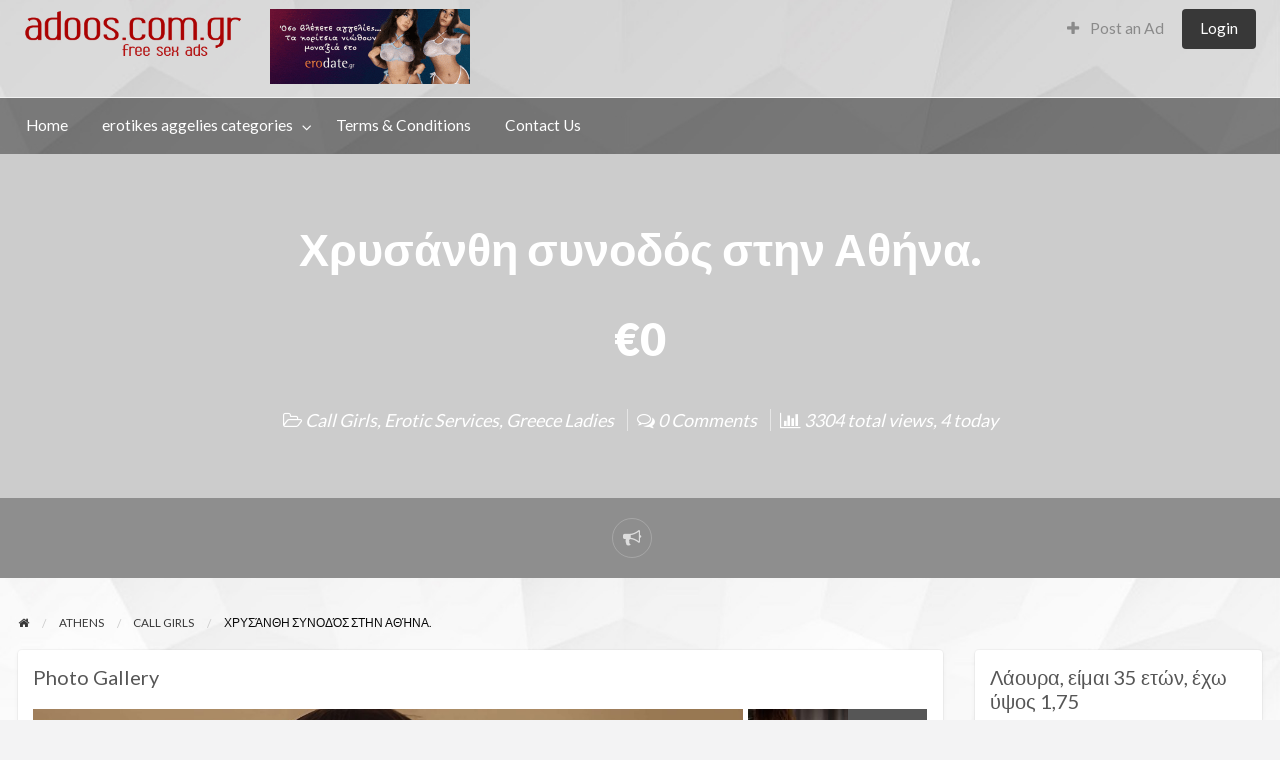

--- FILE ---
content_type: text/html; charset=UTF-8
request_url: https://www.adoos.com.gr/erotikes-aggelies/%CF%87%CF%81%CF%85%CF%83%CE%AC%CE%BD%CE%B8%CE%B7-%CF%83%CF%85%CE%BD%CE%BF%CE%B4%CF%8C%CF%82-%CF%83%CF%84%CE%B7%CE%BD-%CE%B1%CE%B8%CE%AE%CE%BD%CE%B1/
body_size: 13459
content:
<!DOCTYPE html>
<html lang="en-US" class="no-js">
	<head>
		<meta charset="UTF-8">
		<meta name="viewport" content="width=device-width, initial-scale=1">

		<link rel="profile" href="https://gmpg.org/xfn/11">
		<title>Χρυσάνθη συνοδός στην Αθήνα. - Adoos Greece Aggelies Sex aggelies sex esorts callgirl trans gay</title>

		<meta name='robots' content='index, follow, max-image-preview:large, max-snippet:-1, max-video-preview:-1' />

	<!-- This site is optimized with the Yoast SEO plugin v26.7 - https://yoast.com/wordpress/plugins/seo/ -->
	<meta name="description" content="erotikes aggelies για γυναίκες, άνδρες και ζευγάρια για όλα τα γούστα στο σεξ. Βρείτε αγγελίες τρανς μέσα στις χιλιάδες αγγελίες σεξ του adoos.com.gr." />
	<link rel="canonical" href="https://www.adoos.com.gr/erotikes-aggelies/χρυσάνθη-συνοδός-στην-αθήνα/" />
	<meta property="og:locale" content="en_US" />
	<meta property="og:type" content="article" />
	<meta property="og:title" content="Χρυσάνθη συνοδός στην Αθήνα. - Adoos Greece Aggelies Sex aggelies sex esorts callgirl trans gay" />
	<meta property="og:description" content="erotikes aggelies για γυναίκες, άνδρες και ζευγάρια για όλα τα γούστα στο σεξ. Βρείτε αγγελίες τρανς μέσα στις χιλιάδες αγγελίες σεξ του adoos.com.gr." />
	<meta property="og:url" content="https://www.adoos.com.gr/erotikes-aggelies/χρυσάνθη-συνοδός-στην-αθήνα/" />
	<meta property="og:site_name" content="Adoos Greece Aggelies Sex aggelies sex esorts callgirl trans gay" />
	<meta name="twitter:card" content="summary_large_image" />
	<meta name="twitter:label1" content="Est. reading time" />
	<meta name="twitter:data1" content="1 minute" />
	<!-- / Yoast SEO plugin. -->


<link rel='dns-prefetch' href='//fonts.googleapis.com' />
<link rel="alternate" type="application/rss+xml" title="Adoos Greece Aggelies Sex aggelies sex esorts callgirl trans gay &raquo; Feed" href="https://www.adoos.com.gr/feed/" />
<link rel="alternate" title="oEmbed (JSON)" type="application/json+oembed" href="https://www.adoos.com.gr/wp-json/oembed/1.0/embed?url=https%3A%2F%2Fwww.adoos.com.gr%2Ferotikes-aggelies%2F%25cf%2587%25cf%2581%25cf%2585%25cf%2583%25ce%25ac%25ce%25bd%25ce%25b8%25ce%25b7-%25cf%2583%25cf%2585%25ce%25bd%25ce%25bf%25ce%25b4%25cf%258c%25cf%2582-%25cf%2583%25cf%2584%25ce%25b7%25ce%25bd-%25ce%25b1%25ce%25b8%25ce%25ae%25ce%25bd%25ce%25b1%2F" />
<link rel="alternate" title="oEmbed (XML)" type="text/xml+oembed" href="https://www.adoos.com.gr/wp-json/oembed/1.0/embed?url=https%3A%2F%2Fwww.adoos.com.gr%2Ferotikes-aggelies%2F%25cf%2587%25cf%2581%25cf%2585%25cf%2583%25ce%25ac%25ce%25bd%25ce%25b8%25ce%25b7-%25cf%2583%25cf%2585%25ce%25bd%25ce%25bf%25ce%25b4%25cf%258c%25cf%2582-%25cf%2583%25cf%2584%25ce%25b7%25ce%25bd-%25ce%25b1%25ce%25b8%25ce%25ae%25ce%25bd%25ce%25b1%2F&#038;format=xml" />
<style id='wp-img-auto-sizes-contain-inline-css' type='text/css'>
img:is([sizes=auto i],[sizes^="auto," i]){contain-intrinsic-size:3000px 1500px}
/*# sourceURL=wp-img-auto-sizes-contain-inline-css */
</style>

<style id='wp-emoji-styles-inline-css' type='text/css'>

	img.wp-smiley, img.emoji {
		display: inline !important;
		border: none !important;
		box-shadow: none !important;
		height: 1em !important;
		width: 1em !important;
		margin: 0 0.07em !important;
		vertical-align: -0.1em !important;
		background: none !important;
		padding: 0 !important;
	}
/*# sourceURL=wp-emoji-styles-inline-css */
</style>
<link rel='stylesheet' id='wp-block-library-css' href='https://www.adoos.com.gr/wp-includes/css/dist/block-library/style.min.css?ver=6.9' type='text/css' media='all' />
<style id='global-styles-inline-css' type='text/css'>
:root{--wp--preset--aspect-ratio--square: 1;--wp--preset--aspect-ratio--4-3: 4/3;--wp--preset--aspect-ratio--3-4: 3/4;--wp--preset--aspect-ratio--3-2: 3/2;--wp--preset--aspect-ratio--2-3: 2/3;--wp--preset--aspect-ratio--16-9: 16/9;--wp--preset--aspect-ratio--9-16: 9/16;--wp--preset--color--black: #000000;--wp--preset--color--cyan-bluish-gray: #abb8c3;--wp--preset--color--white: #ffffff;--wp--preset--color--pale-pink: #f78da7;--wp--preset--color--vivid-red: #cf2e2e;--wp--preset--color--luminous-vivid-orange: #ff6900;--wp--preset--color--luminous-vivid-amber: #fcb900;--wp--preset--color--light-green-cyan: #7bdcb5;--wp--preset--color--vivid-green-cyan: #00d084;--wp--preset--color--pale-cyan-blue: #8ed1fc;--wp--preset--color--vivid-cyan-blue: #0693e3;--wp--preset--color--vivid-purple: #9b51e0;--wp--preset--gradient--vivid-cyan-blue-to-vivid-purple: linear-gradient(135deg,rgb(6,147,227) 0%,rgb(155,81,224) 100%);--wp--preset--gradient--light-green-cyan-to-vivid-green-cyan: linear-gradient(135deg,rgb(122,220,180) 0%,rgb(0,208,130) 100%);--wp--preset--gradient--luminous-vivid-amber-to-luminous-vivid-orange: linear-gradient(135deg,rgb(252,185,0) 0%,rgb(255,105,0) 100%);--wp--preset--gradient--luminous-vivid-orange-to-vivid-red: linear-gradient(135deg,rgb(255,105,0) 0%,rgb(207,46,46) 100%);--wp--preset--gradient--very-light-gray-to-cyan-bluish-gray: linear-gradient(135deg,rgb(238,238,238) 0%,rgb(169,184,195) 100%);--wp--preset--gradient--cool-to-warm-spectrum: linear-gradient(135deg,rgb(74,234,220) 0%,rgb(151,120,209) 20%,rgb(207,42,186) 40%,rgb(238,44,130) 60%,rgb(251,105,98) 80%,rgb(254,248,76) 100%);--wp--preset--gradient--blush-light-purple: linear-gradient(135deg,rgb(255,206,236) 0%,rgb(152,150,240) 100%);--wp--preset--gradient--blush-bordeaux: linear-gradient(135deg,rgb(254,205,165) 0%,rgb(254,45,45) 50%,rgb(107,0,62) 100%);--wp--preset--gradient--luminous-dusk: linear-gradient(135deg,rgb(255,203,112) 0%,rgb(199,81,192) 50%,rgb(65,88,208) 100%);--wp--preset--gradient--pale-ocean: linear-gradient(135deg,rgb(255,245,203) 0%,rgb(182,227,212) 50%,rgb(51,167,181) 100%);--wp--preset--gradient--electric-grass: linear-gradient(135deg,rgb(202,248,128) 0%,rgb(113,206,126) 100%);--wp--preset--gradient--midnight: linear-gradient(135deg,rgb(2,3,129) 0%,rgb(40,116,252) 100%);--wp--preset--font-size--small: 13px;--wp--preset--font-size--medium: 20px;--wp--preset--font-size--large: 36px;--wp--preset--font-size--x-large: 42px;--wp--preset--spacing--20: 0.44rem;--wp--preset--spacing--30: 0.67rem;--wp--preset--spacing--40: 1rem;--wp--preset--spacing--50: 1.5rem;--wp--preset--spacing--60: 2.25rem;--wp--preset--spacing--70: 3.38rem;--wp--preset--spacing--80: 5.06rem;--wp--preset--shadow--natural: 6px 6px 9px rgba(0, 0, 0, 0.2);--wp--preset--shadow--deep: 12px 12px 50px rgba(0, 0, 0, 0.4);--wp--preset--shadow--sharp: 6px 6px 0px rgba(0, 0, 0, 0.2);--wp--preset--shadow--outlined: 6px 6px 0px -3px rgb(255, 255, 255), 6px 6px rgb(0, 0, 0);--wp--preset--shadow--crisp: 6px 6px 0px rgb(0, 0, 0);}:where(.is-layout-flex){gap: 0.5em;}:where(.is-layout-grid){gap: 0.5em;}body .is-layout-flex{display: flex;}.is-layout-flex{flex-wrap: wrap;align-items: center;}.is-layout-flex > :is(*, div){margin: 0;}body .is-layout-grid{display: grid;}.is-layout-grid > :is(*, div){margin: 0;}:where(.wp-block-columns.is-layout-flex){gap: 2em;}:where(.wp-block-columns.is-layout-grid){gap: 2em;}:where(.wp-block-post-template.is-layout-flex){gap: 1.25em;}:where(.wp-block-post-template.is-layout-grid){gap: 1.25em;}.has-black-color{color: var(--wp--preset--color--black) !important;}.has-cyan-bluish-gray-color{color: var(--wp--preset--color--cyan-bluish-gray) !important;}.has-white-color{color: var(--wp--preset--color--white) !important;}.has-pale-pink-color{color: var(--wp--preset--color--pale-pink) !important;}.has-vivid-red-color{color: var(--wp--preset--color--vivid-red) !important;}.has-luminous-vivid-orange-color{color: var(--wp--preset--color--luminous-vivid-orange) !important;}.has-luminous-vivid-amber-color{color: var(--wp--preset--color--luminous-vivid-amber) !important;}.has-light-green-cyan-color{color: var(--wp--preset--color--light-green-cyan) !important;}.has-vivid-green-cyan-color{color: var(--wp--preset--color--vivid-green-cyan) !important;}.has-pale-cyan-blue-color{color: var(--wp--preset--color--pale-cyan-blue) !important;}.has-vivid-cyan-blue-color{color: var(--wp--preset--color--vivid-cyan-blue) !important;}.has-vivid-purple-color{color: var(--wp--preset--color--vivid-purple) !important;}.has-black-background-color{background-color: var(--wp--preset--color--black) !important;}.has-cyan-bluish-gray-background-color{background-color: var(--wp--preset--color--cyan-bluish-gray) !important;}.has-white-background-color{background-color: var(--wp--preset--color--white) !important;}.has-pale-pink-background-color{background-color: var(--wp--preset--color--pale-pink) !important;}.has-vivid-red-background-color{background-color: var(--wp--preset--color--vivid-red) !important;}.has-luminous-vivid-orange-background-color{background-color: var(--wp--preset--color--luminous-vivid-orange) !important;}.has-luminous-vivid-amber-background-color{background-color: var(--wp--preset--color--luminous-vivid-amber) !important;}.has-light-green-cyan-background-color{background-color: var(--wp--preset--color--light-green-cyan) !important;}.has-vivid-green-cyan-background-color{background-color: var(--wp--preset--color--vivid-green-cyan) !important;}.has-pale-cyan-blue-background-color{background-color: var(--wp--preset--color--pale-cyan-blue) !important;}.has-vivid-cyan-blue-background-color{background-color: var(--wp--preset--color--vivid-cyan-blue) !important;}.has-vivid-purple-background-color{background-color: var(--wp--preset--color--vivid-purple) !important;}.has-black-border-color{border-color: var(--wp--preset--color--black) !important;}.has-cyan-bluish-gray-border-color{border-color: var(--wp--preset--color--cyan-bluish-gray) !important;}.has-white-border-color{border-color: var(--wp--preset--color--white) !important;}.has-pale-pink-border-color{border-color: var(--wp--preset--color--pale-pink) !important;}.has-vivid-red-border-color{border-color: var(--wp--preset--color--vivid-red) !important;}.has-luminous-vivid-orange-border-color{border-color: var(--wp--preset--color--luminous-vivid-orange) !important;}.has-luminous-vivid-amber-border-color{border-color: var(--wp--preset--color--luminous-vivid-amber) !important;}.has-light-green-cyan-border-color{border-color: var(--wp--preset--color--light-green-cyan) !important;}.has-vivid-green-cyan-border-color{border-color: var(--wp--preset--color--vivid-green-cyan) !important;}.has-pale-cyan-blue-border-color{border-color: var(--wp--preset--color--pale-cyan-blue) !important;}.has-vivid-cyan-blue-border-color{border-color: var(--wp--preset--color--vivid-cyan-blue) !important;}.has-vivid-purple-border-color{border-color: var(--wp--preset--color--vivid-purple) !important;}.has-vivid-cyan-blue-to-vivid-purple-gradient-background{background: var(--wp--preset--gradient--vivid-cyan-blue-to-vivid-purple) !important;}.has-light-green-cyan-to-vivid-green-cyan-gradient-background{background: var(--wp--preset--gradient--light-green-cyan-to-vivid-green-cyan) !important;}.has-luminous-vivid-amber-to-luminous-vivid-orange-gradient-background{background: var(--wp--preset--gradient--luminous-vivid-amber-to-luminous-vivid-orange) !important;}.has-luminous-vivid-orange-to-vivid-red-gradient-background{background: var(--wp--preset--gradient--luminous-vivid-orange-to-vivid-red) !important;}.has-very-light-gray-to-cyan-bluish-gray-gradient-background{background: var(--wp--preset--gradient--very-light-gray-to-cyan-bluish-gray) !important;}.has-cool-to-warm-spectrum-gradient-background{background: var(--wp--preset--gradient--cool-to-warm-spectrum) !important;}.has-blush-light-purple-gradient-background{background: var(--wp--preset--gradient--blush-light-purple) !important;}.has-blush-bordeaux-gradient-background{background: var(--wp--preset--gradient--blush-bordeaux) !important;}.has-luminous-dusk-gradient-background{background: var(--wp--preset--gradient--luminous-dusk) !important;}.has-pale-ocean-gradient-background{background: var(--wp--preset--gradient--pale-ocean) !important;}.has-electric-grass-gradient-background{background: var(--wp--preset--gradient--electric-grass) !important;}.has-midnight-gradient-background{background: var(--wp--preset--gradient--midnight) !important;}.has-small-font-size{font-size: var(--wp--preset--font-size--small) !important;}.has-medium-font-size{font-size: var(--wp--preset--font-size--medium) !important;}.has-large-font-size{font-size: var(--wp--preset--font-size--large) !important;}.has-x-large-font-size{font-size: var(--wp--preset--font-size--x-large) !important;}
/*# sourceURL=global-styles-inline-css */
</style>

<style id='classic-theme-styles-inline-css' type='text/css'>
/*! This file is auto-generated */
.wp-block-button__link{color:#fff;background-color:#32373c;border-radius:9999px;box-shadow:none;text-decoration:none;padding:calc(.667em + 2px) calc(1.333em + 2px);font-size:1.125em}.wp-block-file__button{background:#32373c;color:#fff;text-decoration:none}
/*# sourceURL=/wp-includes/css/classic-themes.min.css */
</style>
<link rel='stylesheet' id='foundation-css' href='https://www.adoos.com.gr/wp-content/themes/classipress4/assets/css/foundation.min.css?ver=6.2.4' type='text/css' media='all' />
<link rel='stylesheet' id='at-main-css' href='https://www.adoos.com.gr/wp-content/themes/classipress4/assets/css/style.min.css?ver=4.1.4' type='text/css' media='all' />
<style id='at-main-inline-css' type='text/css'>

		/* ClassiPress Header Background Color */
		#top-bar-primary, #top-bar-primary #menu-primary, .top-bar, .top-bar > ul {
			background-color: #FFFFFF;
		}
		.header #top-bar-primary {
			border-bottom: 1px solid #f2f2f2;
		}
	

		/* Header Site Title */
		.header .site-title {
			clip: rect(1px, 1px, 1px, 1px);
			position: absolute;
		}
	
/*# sourceURL=at-main-inline-css */
</style>
<link rel='stylesheet' id='cp-bump-ad-style-css' href='https://www.adoos.com.gr/wp-content/plugins/classipress-bump-ad/style.css?ver=6.9' type='text/css' media='all' />
<link rel='stylesheet' id='contact-form-7-css' href='https://www.adoos.com.gr/wp-content/plugins/contact-form-7/includes/css/styles.css?ver=6.1.4' type='text/css' media='all' />
<link rel='stylesheet' id='slick-css' href='https://www.adoos.com.gr/wp-content/themes/classipress4/assets/js/lib/slick/slick.min.css?ver=1.6.0' type='text/css' media='all' />
<link rel='stylesheet' id='slick-theme-css' href='https://www.adoos.com.gr/wp-content/themes/classipress4/assets/js/lib/slick/slick-theme.min.css?ver=1.6.0' type='text/css' media='all' />
<link rel='stylesheet' id='font-awesome-css' href='https://www.adoos.com.gr/wp-content/themes/classipress4/theme-framework/lib/font-awesome/css/font-awesome.min.css?ver=4.7.0' type='text/css' media='all' />
<link rel='stylesheet' id='google-fonts-css' href='//fonts.googleapis.com/css?family=Lato%3A400%2C900%7CRoboto%3A400%2C500%7CSanchez&#038;ver=6.9' type='text/css' media='all' />
<script type="text/javascript" id="jquery-core-js-extra">
/* <![CDATA[ */
var AppThemes = {"ajaxurl":"/wp-admin/admin-ajax.php","current_url":"https://www.adoos.com.gr/erotikes-aggelies/%CF%87%CF%81%CF%85%CF%83%CE%AC%CE%BD%CE%B8%CE%B7-%CF%83%CF%85%CE%BD%CE%BF%CE%B4%CF%8C%CF%82-%CF%83%CF%84%CE%B7%CE%BD-%CE%B1%CE%B8%CE%AE%CE%BD%CE%B1/"};
//# sourceURL=jquery-core-js-extra
/* ]]> */
</script>
<script type="text/javascript" src="https://www.adoos.com.gr/wp-includes/js/jquery/jquery.min.js?ver=3.7.1" id="jquery-core-js"></script>
<script type="text/javascript" src="https://www.adoos.com.gr/wp-includes/js/jquery/jquery-migrate.min.js?ver=3.4.1" id="jquery-migrate-js"></script>
<script type="text/javascript" id="cp-bump-ad-script-js-extra">
/* <![CDATA[ */
var cp_bump_ad = {"ajaxurl":"/wp-admin/admin-ajax.php","errbump":"An error occurred.","okbump":"Ad has been bumped!","countbump":"Bumped ads: "};
//# sourceURL=cp-bump-ad-script-js-extra
/* ]]> */
</script>
<script type="text/javascript" src="https://www.adoos.com.gr/wp-content/plugins/classipress-bump-ad/script.js?ver=6.9" id="cp-bump-ad-script-js"></script>
<script type="text/javascript" src="https://www.adoos.com.gr/wp-content/themes/classipress4/framework/js/validate/jquery.validate.min.js?ver=1.15.0" id="validate-js"></script>
<script type="text/javascript" id="validate-lang-js-extra">
/* <![CDATA[ */
var validateL10n = {"required":"This field is required.","remote":"Please fix this field.","email":"Please enter a valid email address.","url":"Please enter a valid URL.","date":"Please enter a valid date.","dateISO":"Please enter a valid date (ISO).","number":"Please enter a valid number.","digits":"Please enter only digits.","creditcard":"Please enter a valid credit card number.","equalTo":"Please enter the same value again.","maxlength":"Please enter no more than {0} characters.","minlength":"Please enter at least {0} characters.","rangelength":"Please enter a value between {0} and {1} characters long.","range":"Please enter a value between {0} and {1}.","max":"Please enter a value less than or equal to {0}.","min":"Please enter a value greater than or equal to {0}."};
//# sourceURL=validate-lang-js-extra
/* ]]> */
</script>
<script type="text/javascript" src="https://www.adoos.com.gr/wp-content/themes/classipress4/framework/js/validate/jquery.validate-lang.js?ver=6.9" id="validate-lang-js"></script>
<link rel="https://api.w.org/" href="https://www.adoos.com.gr/wp-json/" /><link rel="EditURI" type="application/rsd+xml" title="RSD" href="https://www.adoos.com.gr/xmlrpc.php?rsd" />
<meta name="generator" content="WordPress 6.9" />
<link rel='shortlink' href='https://www.adoos.com.gr/?p=950200' />
<!-- Piwik -->
<script type="text/javascript">
  var _paq = _paq || [];
  _paq.push(["setDocumentTitle", document.domain + "/" + document.title]);
  _paq.push(["setCookieDomain", "*.www.adoos.com.gr"]);
  _paq.push(["setDomains", ["*.www.adoos.com.gr"]]);
  _paq.push(['trackPageView']);
  _paq.push(['enableLinkTracking']);
  (function() {
    var u="//mywebsites.report/";
    _paq.push(['setTrackerUrl', u+'piwik.php']);
    _paq.push(['setSiteId', '61']);
    var d=document, g=d.createElement('script'), s=d.getElementsByTagName('script')[0];
    g.type='text/javascript'; g.async=true; g.defer=true; g.src=u+'piwik.js'; s.parentNode.insertBefore(g,s);
  })();
</script>
<noscript><p><img src="//mywebsites.report/piwik.php?idsite=61" style="border:0;" alt="" /></p></noscript>
<!-- End Piwik Code -->

	<meta name="generator" content="ClassiPress 4.1.4" />
<link rel="alternate" type="application/rss+xml" title="RSS 2.0" href="https://www.adoos.com.gr/feed/?post_type=ad_listing">
<!-- Start AppThemes json-ld structured data -->
<script type="application/ld+json">
[
    {
        "@context": "http://schema.org",
        "@type": "Offer",
        "category": "ATHENS/Call Girls/",
        "offeredBy": {
            "@type": "Person",
            "name": "admin"
        },
        "priceCurrency": "€",
        "description": "6940649308 Χρυσάνθη συνοδός στην Αθήνα. Ύψος 1.68, 56 κιλά, φυσικό στήθος 3αρι. Αν ψάχνετε για ένα κορίτσι με το οποίο μπορείτε να νιώσετε καλά να με πάρετε στο τηλέφωνο, δουλεύω&hellip;",
        "image": {
            "@type": "ImageObject",
            "height": 2560,
            "width": 1920,
            "name": "aggelies-escort (5)",
            "url": "https://www.adoos.com.gr/wp-content/uploads/2024/02/aggelies-escort-5-1-scaled.jpg"
        },
        "name": "Χρυσάνθη συνοδός στην Αθήνα.",
        "url": "https://www.adoos.com.gr/erotikes-aggelies/%cf%87%cf%81%cf%85%cf%83%ce%ac%ce%bd%ce%b8%ce%b7-%cf%83%cf%85%ce%bd%ce%bf%ce%b4%cf%8c%cf%82-%cf%83%cf%84%ce%b7%ce%bd-%ce%b1%ce%b8%ce%ae%ce%bd%ce%b1/"
    }
]
</script>
<!-- End AppThemes json-ld structured data -->
<meta property="og:type" content="article" />
<meta property="og:locale" content="en_US" />
<meta property="og:site_name" content="Adoos Greece Aggelies Sex aggelies sex esorts callgirl trans gay" />
<meta property="og:image" content="https://www.adoos.com.gr/wp-content/uploads/2024/02/aggelies-escort-2-1-1200x1800.jpg" />
<meta property="og:url" content="https://www.adoos.com.gr/erotikes-aggelies/%cf%87%cf%81%cf%85%cf%83%ce%ac%ce%bd%ce%b8%ce%b7-%cf%83%cf%85%ce%bd%ce%bf%ce%b4%cf%8c%cf%82-%cf%83%cf%84%ce%b7%ce%bd-%ce%b1%ce%b8%ce%ae%ce%bd%ce%b1/" />
<meta property="og:title" content="Χρυσάνθη συνοδός στην Αθήνα." />
<meta property="og:description" content="6940649308 Χρυσάνθη συνοδός στην Αθήνα. Ύψος 1.68, 56 κιλά, φυσικό στήθος 3αρι. Αν ψάχνετε για ένα κορίτσι με το οποίο μπορείτε να νιώσετε καλά να με πάρετε στο τηλέφωνο, δουλεύω σε θήνα - Π..." />
<meta property="article:published_time" content="2026-01-22T04:55:06+00:00" />
<meta property="article:modified_time" content="2026-01-22T04:55:06+00:00" />
<meta property="article:author" content="https://www.adoos.com.gr/author/admin/" />
<style type="text/css" id="custom-background-css">
#content.off-canvas-content { background-color: #dd3333; }
</style>
	<link rel="icon" href="https://www.adoos.com.gr/wp-content/uploads/2023/05/cropped-68747470733a2f2f662e636c6f75642e6769746875622e636f6d2f6173736574732f343832303231362f323032303032352f63333634613231652d383832632d313165332d393033322d6238376466383637383839382e706e67-32x32.png" sizes="32x32" />
<link rel="icon" href="https://www.adoos.com.gr/wp-content/uploads/2023/05/cropped-68747470733a2f2f662e636c6f75642e6769746875622e636f6d2f6173736574732f343832303231362f323032303032352f63333634613231652d383832632d313165332d393033322d6238376466383637383839382e706e67-192x192.png" sizes="192x192" />
<link rel="apple-touch-icon" href="https://www.adoos.com.gr/wp-content/uploads/2023/05/cropped-68747470733a2f2f662e636c6f75642e6769746875622e636f6d2f6173736574732f343832303231362f323032303032352f63333634613231652d383832632d313165332d393033322d6238376466383637383839382e706e67-180x180.png" />
<meta name="msapplication-TileImage" content="https://www.adoos.com.gr/wp-content/uploads/2023/05/cropped-68747470733a2f2f662e636c6f75642e6769746875622e636f6d2f6173736574732f343832303231362f323032303032352f63333634613231652d383832632d313165332d393033322d6238376466383637383839382e706e67-270x270.png" />
		<style type="text/css" id="wp-custom-css">
			.entry-cover {
  background-color: rgba(0, 0, 0, 0.2);
}
.top-bar {
	background-color: rgba(0, 0, 0, 0.2) !important;
}

#top-bar-primary {
	background-color: rgba(0, 0, 0, 0.1) !important;
}
#top-bar-secondary {
	background-color: rgba(0, 0, 0, 0.5) !important;
}


#content.off-canvas-content {
	background-image: url("https://www.adoos.com.gr/wp-content/uploads/2023/05/adoos_bg.jpg");
  background-repeat: all-scroll;
  background-attachment: fixed;
  background-position: center;
	background-size: cover;
}

#cp_widget_listing_comments-1 {
	display: none;
}
.content-inner h2 {
	display: none;
}
.widget_refine_search {
	display: none;
}
@media screen and (min-width: 800px) {
#sidebar {
	width: 25% !important;
}
.widget-title {
	font-size: 20px !important;
}
.textwidget {
	font-size: 14px;
}
.parent-cat {
	font-size: 14px;
}
.cat-item {
	font-size: 14px;
}
.pop {
	font-size: 14px;
}
.widget {
	margin-bottom: 15px;
	padding-bottom: 15px;
	padding-top: 15px;
	padding-left: 15px;
	padding-right:15px;
}
.site-main {
	width: 75%;
}
}
.listing-owner {
	display: none !important;
}
.price-wrap {
	display:none;
}
.taxonomy-description {
	display: none;
}
		</style>
			</head>

	<body class="wp-singular ad_listing-template-default single single-ad_listing postid-950200 custom-background wp-custom-logo wp-theme-classipress4 theme-charcoal">

		
		<div class="off-canvas-wrapper">

			<div class="off-canvas-wrapper-inner" data-off-canvas-wrapper>

				<!-- off-canvas left menu -->
<div class="off-canvas dark position-left" id="offCanvasLeft" data-off-canvas data-position="left">

	<!-- Close button -->
	<button class="close-button" aria-label="Close menu" type="button" data-close>
		<span aria-hidden="true">&times;</span>
	</button>

	<ul class="mobile-ofc vertical menu">
		<li class="title">Adoos Greece Aggelies Sex aggelies sex esorts callgirl trans gay</li>
	</ul>

	<div class="mobile-hr"></div>

	<!-- Menu -->
	<ul id="menu-header" class="menu medium-horizontal vertical" data-responsive-menu="accordion medium-dropdown" data-close-on-click-inside="false"><li id="menu-item-19" class="menu-item menu-item-type-custom menu-item-object-custom menu-item-home menu-item-19"><a href="https://www.adoos.com.gr/">Home</a></li>
<li id="menu-item-953957" class="menu-item menu-item-type-post_type menu-item-object-page menu-item-953957"><a href="https://www.adoos.com.gr/erotikes-aggelies-categories/">erotikes aggelies categories</a><ul class="menu listing-cats listing-cats-dropdown"><div class="cat-column row collapse small-up-1 medium-up-2 large-up-3"><div class="parent-cat-wrap column column-block"><div class="parent-cat cat-item-24901"><a href="https://www.adoos.com.gr/erotikes-aggelies-categories/erotikes-aggelies-athens/">ATHENS</a></div><!-- .parent-cat -->
</div><!-- .parent-cat-wrap -->
<div class="parent-cat-wrap column column-block"><div class="parent-cat cat-item-25914"><a href="https://www.adoos.com.gr/erotikes-aggelies-categories/erotikes-aggelies-call-girl-agencies/">CALL GIRL AGENCIES</a></div><!-- .parent-cat -->
</div><!-- .parent-cat-wrap -->
<div class="parent-cat-wrap column column-block"><div class="parent-cat cat-item-24905"><a href="https://www.adoos.com.gr/erotikes-aggelies-categories/erotikes-aggelies-chania/">CHANIA</a></div><!-- .parent-cat -->
</div><!-- .parent-cat-wrap -->
<div class="parent-cat-wrap column column-block"><div class="parent-cat cat-item-24931"><a href="https://www.adoos.com.gr/erotikes-aggelies-categories/erotikes-aggelies-cyprus/">CYPRUS</a></div><!-- .parent-cat -->
</div><!-- .parent-cat-wrap -->
<div class="parent-cat-wrap column column-block"><div class="parent-cat cat-item-24904"><a href="https://www.adoos.com.gr/erotikes-aggelies-categories/erotikes-aggelies-heraklion/">HERAKLION</a></div><!-- .parent-cat -->
</div><!-- .parent-cat-wrap -->
<div class="parent-cat-wrap column column-block"><div class="parent-cat cat-item-26127"><a href="https://www.adoos.com.gr/erotikes-aggelies-categories/erotikes-aggelies-ioannina/">IOANNINA</a></div><!-- .parent-cat -->
</div><!-- .parent-cat-wrap -->
<div class="parent-cat-wrap column column-block"><div class="parent-cat cat-item-24906"><a href="https://www.adoos.com.gr/erotikes-aggelies-categories/erotikes-aggelies-kalamata/">KALAMATA</a></div><!-- .parent-cat -->
</div><!-- .parent-cat-wrap -->
<div class="parent-cat-wrap column column-block"><div class="parent-cat cat-item-24903"><a href="https://www.adoos.com.gr/erotikes-aggelies-categories/erotikes-aggelies-larisa-volos/">LARISA - VOLOS</a></div><!-- .parent-cat -->
</div><!-- .parent-cat-wrap -->
<div class="parent-cat-wrap column column-block"><div class="parent-cat cat-item-24907"><a href="https://www.adoos.com.gr/erotikes-aggelies-categories/erotikes-aggelies-mykonos/">MYKONOS</a></div><!-- .parent-cat -->
</div><!-- .parent-cat-wrap -->
<div class="parent-cat-wrap column column-block"><div class="parent-cat cat-item-24909"><a href="https://www.adoos.com.gr/erotikes-aggelies-categories/erotikes-aggelies-patra/">PATRA</a></div><!-- .parent-cat -->
</div><!-- .parent-cat-wrap -->
<div class="parent-cat-wrap column column-block"><div class="parent-cat cat-item-24932"><a href="https://www.adoos.com.gr/erotikes-aggelies-categories/erotikes-aggelies-phonesex-cybersex/">Phonesex-Cybersex</a></div><!-- .parent-cat -->
</div><!-- .parent-cat-wrap -->
<div class="parent-cat-wrap column column-block"><div class="parent-cat cat-item-26261"><a href="https://www.adoos.com.gr/erotikes-aggelies-categories/erotikes-aggelies-rethymno/">RETHYMNO</a></div><!-- .parent-cat -->
</div><!-- .parent-cat-wrap -->
<div class="parent-cat-wrap column column-block"><div class="parent-cat cat-item-24908"><a href="https://www.adoos.com.gr/erotikes-aggelies-categories/erotikes-aggelies-rhodes/">RHODES</a></div><!-- .parent-cat -->
</div><!-- .parent-cat-wrap -->
<div class="parent-cat-wrap column column-block"><div class="parent-cat cat-item-24902"><a href="https://www.adoos.com.gr/erotikes-aggelies-categories/erotikes-aggelies-thessaloniki/">THESSALONIKI</a></div><!-- .parent-cat -->
</div><!-- .parent-cat-wrap -->
</div></ul></li>
<li id="menu-item-960336" class="menu-item menu-item-type-post_type menu-item-object-page menu-item-960336"><a href="https://www.adoos.com.gr/%cf%8c%cf%81%ce%bf%ce%b9-%cf%87%cf%81%ce%ae%cf%83%ce%b7%cf%82/">Terms &#038; Conditions</a></li>
<li id="menu-item-953956" class="menu-item menu-item-type-post_type menu-item-object-page menu-item-953956"><a href="https://www.adoos.com.gr/contact-us/">Contact Us</a></li>
</ul>
</div>

<!-- off-canvas right menu -->
<div class="off-canvas dark position-right" id="offCanvasRight" data-off-canvas data-position="right">

	<!-- Close button -->
	<button class="close-button" aria-label="Close menu" type="button" data-close>
		<span aria-hidden="true">&times;</span>
	</button>

	<ul class="mobile-ofc vertical menu">
		<li class="title">Adoos Greece Aggelies Sex aggelies sex esorts callgirl trans gay</li>
	</ul>

	<div class="mobile-hr"></div>

	<!-- Menu -->
	<div class="top-bar-right"><ul id="menu-top-bar" class="menu medium-horizontal vertical" data-responsive-menu="accordion medium-dropdown" data-close-on-click-inside="false"><li id="menu-item-953950" class="menu-item menu-item-type-post_type menu-item-object-page menu-item-953950"><a href="https://www.adoos.com.gr/create-listing-4/"><i class="fa fa-plus"></i> Post an Ad</a></li>
<li id="menu-item-login"><a href="https://www.adoos.com.gr/login/?redirect_to=https%3A%2F%2Fwww.adoos.com.gr%2Ferotikes-aggelies%2F%25cf%2587%25cf%2581%25cf%2585%25cf%2583%25ce%25ac%25ce%25bd%25ce%25b8%25ce%25b7-%25cf%2583%25cf%2585%25ce%25bd%25ce%25bf%25ce%25b4%25cf%258c%25cf%2582-%25cf%2583%25cf%2584%25ce%25b7%25ce%25bd-%25ce%25b1%25ce%25b8%25ce%25ae%25ce%25bd%25ce%25b1%2F" rel="nofollow" class="button" id="login-button-link">Login</a></li></ul></div>
</div>

				<div id="content" class="off-canvas-content" data-off-canvas-content>

					
										
<header class="header" role="banner">

	<div id="top-bar-primary" class="top-bar" role="navigation">

    <div class="row expanded column">

		<div class="primary-header-wrap">

			<nav class="top-bar-right"><ul id="menu-top-bar" class="menu medium-horizontal vertical" data-responsive-menu="accordion medium-dropdown" data-close-on-click-inside="false"><li class="menu-item menu-item-type-post_type menu-item-object-page menu-item-953950"><a href="https://www.adoos.com.gr/create-listing-4/"><i class="fa fa-plus"></i> Post an Ad</a></li>
<li id="menu-item-login"><a href="https://www.adoos.com.gr/login/?redirect_to=https%3A%2F%2Fwww.adoos.com.gr%2Ferotikes-aggelies%2F%25cf%2587%25cf%2581%25cf%2585%25cf%2583%25ce%25ac%25ce%25bd%25ce%25b8%25ce%25b7-%25cf%2583%25cf%2585%25ce%25bd%25ce%25bf%25ce%25b4%25cf%258c%25cf%2582-%25cf%2583%25cf%2584%25ce%25b7%25ce%25bd-%25ce%25b1%25ce%25b8%25ce%25ae%25ce%25bd%25ce%25b1%2F" rel="nofollow" class="button" id="login-button-link">Login</a></li></ul></nav>
			<div class="site-branding">

				<a href="https://www.adoos.com.gr/" class="custom-logo-link" rel="home"><img width="350" height="80" src="https://www.adoos.com.gr/wp-content/uploads/2018/10/adoos_web-logo.png" class="custom-logo" alt="Adoos Greece Aggelies Sex aggelies sex esorts callgirl trans gay" decoding="async" srcset="https://www.adoos.com.gr/wp-content/uploads/2018/10/adoos_web-logo.png 350w, https://www.adoos.com.gr/wp-content/uploads/2018/10/adoos_web-logo-50x11.png 50w, https://www.adoos.com.gr/wp-content/uploads/2018/10/adoos_web-logo-200x46.png 200w, https://www.adoos.com.gr/wp-content/uploads/2018/10/adoos_web-logo-100x23.png 100w, https://www.adoos.com.gr/wp-content/uploads/2018/10/adoos_web-logo-150x34.png 150w" sizes="(max-width: 350px) 100vw, 350px" /></a>
					<span class="h1 site-title">
						<a href="https://www.adoos.com.gr/" title="Adoos Greece Aggelies Sex aggelies sex esorts callgirl trans gay" rel="home">
							Adoos Greece Aggelies Sex aggelies sex esorts callgirl trans gay						</a>
					</span>

				
				<p class="site-description"></p>

			</div><!-- .site-branding -->

			<div class="top-bar-left">

	<div class="row columns adblock">

		<div class="text-center">

			<a href="https://www.erodate.gr/?a=1671" target="_blank"><img src="https://www.adoos.com.gr/wp-content/uploads/2025/12/Erodate-200x75.gif" border="0" alt="" /></a>
		</div>

	</div><!-- /adblock -->

</div>

		</div><!-- .primary-header-wrap -->

	</div><!-- .row -->

</div><!-- .top-bar -->

	<nav id="top-bar-secondary" class="top-bar" role="navigation">

	<div class="row">

		<ul id="menu-header" class="menu medium-horizontal vertical" data-responsive-menu="accordion medium-dropdown" data-close-on-click-inside="false"><li class="menu-item menu-item-type-custom menu-item-object-custom menu-item-home menu-item-19"><a href="https://www.adoos.com.gr/">Home</a></li>
<li class="menu-item menu-item-type-post_type menu-item-object-page menu-item-953957"><a href="https://www.adoos.com.gr/erotikes-aggelies-categories/">erotikes aggelies categories</a><ul class="menu listing-cats listing-cats-dropdown"><div class="cat-column row collapse small-up-1 medium-up-2 large-up-3"><div class="parent-cat-wrap column column-block"><div class="parent-cat cat-item-24901"><a href="https://www.adoos.com.gr/erotikes-aggelies-categories/erotikes-aggelies-athens/">ATHENS</a></div><!-- .parent-cat -->
</div><!-- .parent-cat-wrap -->
<div class="parent-cat-wrap column column-block"><div class="parent-cat cat-item-25914"><a href="https://www.adoos.com.gr/erotikes-aggelies-categories/erotikes-aggelies-call-girl-agencies/">CALL GIRL AGENCIES</a></div><!-- .parent-cat -->
</div><!-- .parent-cat-wrap -->
<div class="parent-cat-wrap column column-block"><div class="parent-cat cat-item-24905"><a href="https://www.adoos.com.gr/erotikes-aggelies-categories/erotikes-aggelies-chania/">CHANIA</a></div><!-- .parent-cat -->
</div><!-- .parent-cat-wrap -->
<div class="parent-cat-wrap column column-block"><div class="parent-cat cat-item-24931"><a href="https://www.adoos.com.gr/erotikes-aggelies-categories/erotikes-aggelies-cyprus/">CYPRUS</a></div><!-- .parent-cat -->
</div><!-- .parent-cat-wrap -->
<div class="parent-cat-wrap column column-block"><div class="parent-cat cat-item-24904"><a href="https://www.adoos.com.gr/erotikes-aggelies-categories/erotikes-aggelies-heraklion/">HERAKLION</a></div><!-- .parent-cat -->
</div><!-- .parent-cat-wrap -->
<div class="parent-cat-wrap column column-block"><div class="parent-cat cat-item-26127"><a href="https://www.adoos.com.gr/erotikes-aggelies-categories/erotikes-aggelies-ioannina/">IOANNINA</a></div><!-- .parent-cat -->
</div><!-- .parent-cat-wrap -->
<div class="parent-cat-wrap column column-block"><div class="parent-cat cat-item-24906"><a href="https://www.adoos.com.gr/erotikes-aggelies-categories/erotikes-aggelies-kalamata/">KALAMATA</a></div><!-- .parent-cat -->
</div><!-- .parent-cat-wrap -->
<div class="parent-cat-wrap column column-block"><div class="parent-cat cat-item-24903"><a href="https://www.adoos.com.gr/erotikes-aggelies-categories/erotikes-aggelies-larisa-volos/">LARISA - VOLOS</a></div><!-- .parent-cat -->
</div><!-- .parent-cat-wrap -->
<div class="parent-cat-wrap column column-block"><div class="parent-cat cat-item-24907"><a href="https://www.adoos.com.gr/erotikes-aggelies-categories/erotikes-aggelies-mykonos/">MYKONOS</a></div><!-- .parent-cat -->
</div><!-- .parent-cat-wrap -->
<div class="parent-cat-wrap column column-block"><div class="parent-cat cat-item-24909"><a href="https://www.adoos.com.gr/erotikes-aggelies-categories/erotikes-aggelies-patra/">PATRA</a></div><!-- .parent-cat -->
</div><!-- .parent-cat-wrap -->
<div class="parent-cat-wrap column column-block"><div class="parent-cat cat-item-24932"><a href="https://www.adoos.com.gr/erotikes-aggelies-categories/erotikes-aggelies-phonesex-cybersex/">Phonesex-Cybersex</a></div><!-- .parent-cat -->
</div><!-- .parent-cat-wrap -->
<div class="parent-cat-wrap column column-block"><div class="parent-cat cat-item-26261"><a href="https://www.adoos.com.gr/erotikes-aggelies-categories/erotikes-aggelies-rethymno/">RETHYMNO</a></div><!-- .parent-cat -->
</div><!-- .parent-cat-wrap -->
<div class="parent-cat-wrap column column-block"><div class="parent-cat cat-item-24908"><a href="https://www.adoos.com.gr/erotikes-aggelies-categories/erotikes-aggelies-rhodes/">RHODES</a></div><!-- .parent-cat -->
</div><!-- .parent-cat-wrap -->
<div class="parent-cat-wrap column column-block"><div class="parent-cat cat-item-24902"><a href="https://www.adoos.com.gr/erotikes-aggelies-categories/erotikes-aggelies-thessaloniki/">THESSALONIKI</a></div><!-- .parent-cat -->
</div><!-- .parent-cat-wrap -->
</div></ul></li>
<li class="menu-item menu-item-type-post_type menu-item-object-page menu-item-960336"><a href="https://www.adoos.com.gr/%cf%8c%cf%81%ce%bf%ce%b9-%cf%87%cf%81%ce%ae%cf%83%ce%b7%cf%82/">Terms &#038; Conditions</a></li>
<li class="menu-item menu-item-type-post_type menu-item-object-page menu-item-953956"><a href="https://www.adoos.com.gr/contact-us/">Contact Us</a></li>
</ul>
	</div><!-- .row -->

</nav><!-- .top-bar -->

</header> <!-- .header -->

<!-- off-canvas title bar -->
<div class="title-bar" data-responsive-toggle="wide-menu" data-hide-for="medium">

	<div class="title-bar-left">
		<button class="menu-icon" type="button" data-open="offCanvasLeft"></button>
		<span class="title-bar-title">
			<a href="https://www.adoos.com.gr/" title="Adoos Greece Aggelies Sex aggelies sex esorts callgirl trans gay" rel="home">
				Adoos Greece Aggelies Sex aggelies sex esorts callgirl trans gay			</a>
		</span>
	</div>

	<div class="title-bar-right">
		<button class="menu-icon" type="button" data-open="offCanvasRight"></button>
	</div>

</div>
					
					
					
							<main role="main">

			<article id="post-950200" class="content-main post-950200 ad_listing type-ad_listing status-publish hentry ad_cat-erotikes-aggelies-call-girls-athens ad_cat-erotikes-aggelies-erotic-services-athens ad_cat-greece-ladies-athens">

				
<div class="hero-listing listing-cover text-center no-image">

	<div class="hero-listing-wrap row text-center">

		<div class="columns">

			<header class="entry-header">

				
				<h1 class="entry-title">Χρυσάνθη συνοδός στην Αθήνα.</h1>	<p class="entry-title cp_price">€0</p>

	<!--<div class="entry-categories">
			</div> .entry-categories -->

				
				<div class="entry-actions">
									</div><!-- .entry-actions -->

				<div class="entry-meta-sub">

					<span class="entry-category">
						<i class="fa fa-folder-open-o" aria-hidden="true"></i> <a href="https://www.adoos.com.gr/erotikes-aggelies-categories/erotikes-aggelies-athens/erotikes-aggelies-call-girls-athens/" rel="tag">Call Girls</a>, <a href="https://www.adoos.com.gr/erotikes-aggelies-categories/erotikes-aggelies-athens/erotikes-aggelies-erotic-services-athens/" rel="tag">Erotic Services</a>, <a href="https://www.adoos.com.gr/erotikes-aggelies-categories/erotikes-aggelies-athens/greece-ladies-athens/" rel="tag">Greece Ladies</a>					</span>

					<span class="entry-comments sep-l">
						<i class="fa fa-comments-o" aria-hidden="true"></i>  0 Comments					</span>

							<span class="post-stats sep-l">
			<i class="fa fa-bar-chart" aria-hidden="true"></i>  3304 total views, 4 today		</span>
	
				</div> <!-- .entry-meta-sub -->

			</header>

		</div> <!-- .columns -->

	</div> <!-- .row -->

	<div class="hero-listing-bar">

		<div class="row">

			<div class="columns">

				<a href="#" data-open="reports_modal_form" class="reports_form_link listing-icon" title="Report problem"><i class="fa fa-bullhorn"></i></a><div class="report-form reveal" id="reports_modal_form" data-reveal><div class="reports_message"><span class="spinner"></span>Processing your request, Please wait....</div><div class="reports_form"><form method="post" enctype="text/plain"><select name="report"><option value="Offensive Content">Offensive Content</option><option value="Invalid Offer">Invalid Offer</option><option value="Spam">Spam</option><option value="Other">Other</option></select><input type="submit" name="submit" value="Report" /><input type="hidden" name="type" value="post" /><input type="hidden" name="id" value="950200" /><input type="hidden" name="nonce" value="bf6f880ef5" /></form></div><button class="close-button" data-close aria-label="Close modal" type="button"><span aria-hidden="true">&times;</span></button></div>
			</div> <!-- .columns -->

		</div> <!-- .row -->

	</div> <!-- .hero-listing-bar -->

</div>

				<div id="primary" class="content-area row">

					<div class="columns">

						

<div id="breadcrumb" class="row columns">

	<nav role="navigation" aria-label="Breadcrumbs" class="breadcrumb-trail" itemprop="breadcrumb"><ul class="trail-items breadcrumbs" itemscope itemtype="http://schema.org/BreadcrumbList"><meta name="numberOfItems" content="4" /><meta name="itemListOrder" content="Ascending" /><li itemprop="itemListElement" itemscope itemtype="http://schema.org/ListItem" class="trail-item trail-begin"><a href="https://www.adoos.com.gr/" rel="home" itemprop="item"><span itemprop="name"><span aria-hidden="true" style="display: none;">Home</span><i class="fa fa-home"></i></span></a><meta itemprop="position" content="1" /></li>
  <li itemprop="itemListElement" itemscope itemtype="http://schema.org/ListItem" class="trail-item"><a href="https://www.adoos.com.gr/erotikes-aggelies-categories/erotikes-aggelies-athens/" itemprop="item"><span itemprop="name">ATHENS</span></a><meta itemprop="position" content="2" /></li>
  <li itemprop="itemListElement" itemscope itemtype="http://schema.org/ListItem" class="trail-item"><a href="https://www.adoos.com.gr/erotikes-aggelies-categories/erotikes-aggelies-athens/erotikes-aggelies-call-girls-athens/" itemprop="item"><span itemprop="name">Call Girls</span></a><meta itemprop="position" content="3" /></li>
  <li itemprop="itemListElement" itemscope itemtype="http://schema.org/ListItem" class="trail-item trail-end"><span itemprop="item"><span itemprop="name">Χρυσάνθη συνοδός στην Αθήνα.</span></span><meta itemprop="position" content="4" /></li></ul></nav>
</div>


					</div>

					
					<div id="main" class="site-main m-large-7 large-8 columns">

						
						<section id="cp_widget_listing_reveal_gallery-1" class="widget widget-listing widget_cp_widget_listing_reveal_gallery"><h2 class="widget-title widget-title-listing %s">Photo Gallery</h2><table class="listing-photo-grid">
	<tr>
				<td class="listing-photo-grid-main">
			<a data-index="0"><img src="https://www.adoos.com.gr/wp-content/uploads/2024/02/aggelies-escort-2-1-1200x1800.jpg" class="attachment-large" alt="" /></a>
		</td>
					<td class="listing-photo-grid-sub">
									<a data-index="1"><img src="https://www.adoos.com.gr/wp-content/uploads/2024/02/aggelies-escort-3-1-100x150.jpg" class="attachment-medium" alt="" /></a>
									<a data-index="2"><img src="https://www.adoos.com.gr/wp-content/uploads/2024/02/aggelies-escort-4-1-86x150.jpg" class="attachment-medium" alt="" /></a>
								<div class="listing-photo-grid-more">
					<a data-index="3"><i class="fa fa-camera" aria-hidden="true"></i><br/><span>All photos (5)</span></a>
				</div>
			</td>
			</tr>
</table>

<div class="large reveal" id="listingPhotosModal" data-reveal>
	<h3 class="text-center">Χρυσάνθη συνοδός στην Αθήνα.</h3>
	<div class="row">
		<div class="medium-10 medium-centered columns">
			<div id="listing-carousel">
								<div class="listing-carousel-photo">
					<img src="https://www.adoos.com.gr/wp-content/uploads/2024/02/aggelies-escort-2-1-scaled.jpg" class="attachment-large" alt="" />
					<p class="slide-caption"></p>
				</div>
								<div class="listing-carousel-photo">
					<img src="https://www.adoos.com.gr/wp-content/uploads/2024/02/aggelies-escort-3-1-scaled.jpg" class="attachment-large" alt="" />
					<p class="slide-caption"></p>
				</div>
								<div class="listing-carousel-photo">
					<img src="https://www.adoos.com.gr/wp-content/uploads/2024/02/aggelies-escort-4-1-scaled.jpg" class="attachment-large" alt="" />
					<p class="slide-caption"></p>
				</div>
								<div class="listing-carousel-photo">
					<img src="https://www.adoos.com.gr/wp-content/uploads/2024/02/aggelies-escort-5-1-scaled.jpg" class="attachment-large" alt="" />
					<p class="slide-caption"></p>
				</div>
								<div class="listing-carousel-photo">
					<img src="https://www.adoos.com.gr/wp-content/uploads/2024/02/w-36-scaled.jpg" class="attachment-large" alt="" />
					<p class="slide-caption"></p>
				</div>
							</div><!-- .listing-carousel -->
		</div><!-- .columns -->
	</div><!-- .row -->
	<button class="close-button" data-close type="button">
		<span aria-hidden="true">&times;</span>
	</button>
</div><!-- .reveal -->

</section><section id="cp_widget_listing_content-1" class="widget widget-listing widget_cp_widget_listing_content"><p>6940649308 Χρυσάνθη συνοδός στην Αθήνα. Ύψος 1.68, 56 κιλά, φυσικό στήθος 3αρι.<br />
Αν ψάχνετε για ένα κορίτσι με το οποίο μπορείτε να νιώσετε καλά να με πάρετε στο τηλέφωνο, δουλεύω σε θήνα &#8211; Πειραιά και μέσα στη νύχτα.</p>
	<div class="callout secondary"><strong>Listing ID:</strong> 15963e14805c4661</div>
		<footer class="entry-footer">
				<div class="text-muted text-small">
		<p id="cp_listed"><i class="fa fa-calendar-o" aria-hidden="true" title="Listed"></i> January 22, 2026 06:55</p>
			<p id="cp_expires"><i class="fa fa-hourglass-o" aria-hidden="true" title="Expires"></i> 8263 days, 11 hours</p>
	
	</div>
		<div class="prdetails">
		<p class="post-tags">
				</p>
			</div>


		</footer>
		</section><section id="cp_widget_listing_comments-1" class="widget widget-listing widget_cp_widget_listing_comments"><h2 class="widget-title widget-title-listing %s">Comments</h2></section>	<aside>
		<div class="content-wrap">
			<div class="content-inner">
				<h2 class="dotted">Sponsored Links</h2>
				Aggelies sex callgirl από γυναίκες άνω των 18 ετών. Γυναίκες ώριμες άνω των 30 ετών, άνδρες συνοδοί. Γυναίκες βυζαρούδες (big tits), βυζαρούδες που κάνουν τέλειο ισπανικό. Άνδρες για γυναίκες που τολμούν να απολαύσουν το σεξ επί πληρωμή. Άνδρες με αναζητήσεις που θέλουν έναν άντρα στο κρεβάτι τους. Ζευγάρια ανδρών – γυναικών με γυναίκες που θέλουν να βλέπουν τον σύντροφό τους να κάνει σεξ με άλλες γυναίκες.  Αγγελίες trans με ενεργητικούς και παθητικούς travesti ή γυναίκες εξ' αλλαγής φίλου.			</div><!-- /.content-inner -->
		</div><!-- /.content-wrap -->
	</aside>

					</div>

					
<div id="sidebar" class="m-large-5 large-4 columns" role="complementary">

	
	<section id="widget_sp_image-231" class="widget widget-listing widget_sp_image"><h2 class="widget-title widget-title-listing %s">Λάουρα, είμαι 35 ετών, έχω ύψος 1,75</h2><a href="https://www.adoos.com.gr/erotikes-aggelies/%ce%bc%cf%89%cf%81%cf%8c-%ce%bc%ce%bf%cf%85-%cf%83%ce%b5-%cf%80%ce%b5%cf%81%ce%b9%ce%bc%ce%ad%ce%bd%cf%89-%cf%83%cf%84%ce%bf%ce%bd-%ce%b4%ce%b9%ce%b1%ce%ba%cf%81%ce%b9%cf%84%ce%b9%ce%ba%cf%8c-%cf%80-2/" target="_blank" class="widget_sp_image-image-link" title="Λάουρα, είμαι 35 ετών, έχω ύψος 1,75"><img width="344" height="407" alt="Λάουρα, είμαι 35 ετών, έχω ύψος 1,75" class="attachment-344x407" style="max-width: 100%;" src="https://www.adoos.com.gr/wp-content/uploads/2022/04/massage-3-7.jpg" /></a></section><section id="widget_sp_image-251" class="widget widget-listing widget_sp_image"><h2 class="widget-title widget-title-listing %s">Είμαι εντυπωσιακή συνοδός με φυσικά χαρίσματα</h2><a href="https://www.adoos.com.gr/erotikes-aggelies/6942827641-%cf%8c%ce%bb%ce%b1-%cf%84%ce%b1-kinky-%cf%80%ce%b1%ce%b9%cf%87%ce%bd%ce%af%ce%b4%ce%b9%ce%b1-%cf%83%cf%84%ce%bf-%ce%ba%cf%81%ce%b5%ce%b2%ce%ac%cf%84%ce%b9/" target="_blank" class="widget_sp_image-image-link" title="Είμαι εντυπωσιακή συνοδός με φυσικά χαρίσματα"><img width="344" height="589" alt="Είμαι εντυπωσιακή συνοδός με φυσικά χαρίσματα" class="attachment-344x589" style="max-width: 100%;" src="https://www.adoos.com.gr/wp-content/uploads/2023/12/aggelies-call-girl-23.jpg" /></a></section><section id="widget_sp_image-241" class="widget widget-listing widget_sp_image"><h2 class="widget-title widget-title-listing %s">Ράνια με πολύ ωραίες καμπύλες και φυσικά βυζιά</h2><a href="https://www.adoos.com.gr/erotikes-aggelies/%cf%80%ce%ac%cf%81%ce%b5-%ce%bc%ce%b5-%cf%83%cf%84%ce%bf-6997228261-%cf%84%ce%bf-%ce%b4%cf%89%cf%81%ce%ac%ce%ba%ce%b9-%ce%bc%ce%bf%cf%85-%ce%b3%ce%b9%ce%b1-%ce%bd%ce%b1-%ce%bc%ce%b5-%cf%87%ce%b1/" target="_blank" class="widget_sp_image-image-link" title="Ράνια με πολύ ωραίες καμπύλες και φυσικά βυζιά"><img width="344" height="516" alt="Ράνια με πολύ ωραίες καμπύλες και φυσικά βυζιά" class="attachment-344x516" style="max-width: 100%;" src="https://www.adoos.com.gr/wp-content/uploads/2025/12/h-1-4.jpg" /></a></section><section id="widget_sp_image-76" class="widget widget-listing widget_sp_image"><h2 class="widget-title widget-title-listing %s">θηλυκή, πολύ φυσική, κομψή με καμπύλες</h2><a href="https://www.adoos.com.gr/erotikes-aggelies/%ce%ba%cf%89%ce%bb%ce%ac%cf%81%ce%b1-%ce%b3%ce%b9%ce%b1-%cf%84%cf%81%ce%b5%ce%bb%ce%ac-%ce%b3%ce%bf%cf%8d%cf%83%cf%84%ce%b1-%ce%b1%cf%80%cf%8c-%cf%83%cf%85%ce%bd%ce%bf%ce%b4%cf%8c-%cf%80%ce%bf%cf%85/" target="_blank" class="widget_sp_image-image-link" title="θηλυκή, πολύ φυσική, κομψή με καμπύλες"><img width="344" height="448" alt="θηλυκή, πολύ φυσική, κομψή με καμπύλες" class="attachment-344x448" style="max-width: 100%;" src="https://www.adoos.com.gr/wp-content/uploads/2025/02/aggelies-gia-sex-5-4.jpg" /></a></section>
	
</div><!-- #sidebar -->

				</div> <!-- #primary -->

			</article> <!-- #post-ID -->

		</main>
		
										
<footer id="footer" class="site-footer" role="contentinfo">

	<div class="row column">

		<div class="footer-top row small-up-1 medium-up-4 large-up-4">

			<aside id="widget_sp_image-534" class="widget-footer column widget_sp_image"><h3 class="widget-title">Ουκρανέζα κούκλα 40 ετών στο χώρο μου</h3><a href="https://www.adoos.com.gr/erotikes-aggelies/%ce%b3%ce%b9%ce%b1-%ce%b5%cf%85%ce%b3%ce%b5%ce%bd%ce%b9%ce%ba%ce%ac-%ce%ac%cf%84%ce%bf%ce%bc%ce%b1-%cf%80%ce%bf%cf%85-%ce%b8%ce%ad%ce%bb%ce%bf%cf%85%ce%bd-%ce%bc%ce%b9%ce%b1-%cf%81%cf%89%cf%83%ce%af/" target="_blank" class="widget_sp_image-image-link" title="Ουκρανέζα κούκλα 40 ετών στο χώρο μου"><img width="344" height="516" alt="Ουκρανέζα κούκλα 40 ετών στο χώρο μου" class="attachment-344x516" style="max-width: 100%;" src="https://www.adoos.com.gr/wp-content/uploads/2026/01/a-42-2.jpg" /></a></aside><aside id="widget_sp_image-506" class="widget-footer column widget_sp_image"><h3 class="widget-title">Ειρήνη 23 ετών με πραγματικές φωτογραφίες δικές μου</h3><a href="https://www.adoos.com.gr/erotikes-aggelies/%ce%b1%ce%bd-%ce%b8%ce%ad%ce%bb%ce%b5%ce%b9%cf%82-%ce%bd%ce%b1-%ce%b6%ce%ae%cf%83%ce%b5%ce%b9%cf%82-%ce%ba%ce%ac%cf%84%ce%b9-%cf%84%ce%bf-%cf%8c%ce%bc%ce%bf%cf%81%cf%86%ce%bf-%ce%ba%ce%ac/" target="_blank" class="widget_sp_image-image-link" title="Ειρήνη 23 ετών με πραγματικές φωτογραφίες δικές μου"><img width="344" height="402" alt="Ειρήνη 23 ετών με πραγματικές φωτογραφίες δικές μου" class="attachment-344x402" style="max-width: 100%;" src="https://www.adoos.com.gr/wp-content/uploads/2024/08/callgirl-ads-4.jpg" /></a></aside><aside id="widget_sp_image-436" class="widget-footer column widget_sp_image"><h3 class="widget-title">Χορταστική Ελληνίδα Έμιλυ</h3><a href="https://www.adoos.com.gr/erotikes-aggelies/%ce%ad%cf%81%cf%87%ce%bf%ce%bc%ce%b1%ce%b9-%cf%83%ce%b5-%ce%be%ce%b5%ce%bd%ce%bf%ce%b4%ce%bf%cf%87%ce%b5%ce%af%ce%bf-%ce%ae-%cf%83%cf%84%ce%bf-%cf%87%cf%8e%cf%81%ce%bf-%cf%83%ce%bf%cf%85-%cf%83%cf%84/" target="_blank" class="widget_sp_image-image-link" title="Χορταστική Ελληνίδα Έμιλυ"><img width="344" height="324" alt="Χορταστική Ελληνίδα Έμιλυ" class="attachment-344x324" style="max-width: 100%;" src="https://www.adoos.com.gr/wp-content/uploads/2025/12/a-3-46.jpg" /></a></aside><aside id="widget_sp_image-504" class="widget-footer column widget_sp_image"><h3 class="widget-title">Άννα αληθινό κουκλί</h3><a href="https://www.adoos.com.gr/erotikes-aggelies/%ce%ad%cf%81%cf%87%ce%bf%ce%bc%ce%b1%ce%b9-%ce%bc%ce%b5-%ce%b4%ce%b9%ce%ac%ce%b8%ce%b5%cf%83%ce%b7-%ce%b3%ce%b9%ce%b1-%cf%8c%ce%bc%ce%bf%cf%81%cf%86%ce%b5%cf%82-%cf%83%cf%84%ce%b9%ce%b3%ce%bc%ce%ad/" target="_blank" class="widget_sp_image-image-link" title="Άννα αληθινό κουκλί"><img width="344" height="764" alt="Άννα αληθινό κουκλί" class="attachment-344x764" style="max-width: 100%;" src="https://www.adoos.com.gr/wp-content/uploads/2025/05/escort-athens-3-1.jpg" /></a></aside>
		</div> <!-- .footer-top -->

		<div class="divider"></div>

		<div class="footer-bottom">

			<div class="row column">

				<ul id="footer-nav-menu" class="social-media list-inline"><li id="menu-item-23" class="menu-item menu-item-type-post_type menu-item-object-page menu-item-23"><a href="https://www.adoos.com.gr/erotikes-aggelies-categories/">Categories</a></li>
<li id="menu-item-44" class="menu-item menu-item-type-post_type menu-item-object-page menu-item-44"><a href="https://www.adoos.com.gr/contact-us/">Contact Us</a></li>
</ul>
				<div class="copyright">
					&copy; <span class="copyright-year">2026</span> <span class="copyright-holder">Adoos Greece Aggelies Sex aggelies sex esorts callgirl trans gay</span> | All Rights Reserved									</div> <!-- .copyright -->

			</div> <!-- .row -->

		</div> <!-- .footer-bottom -->

	</div> <!-- .row -->

</footer><!-- .site-footer -->
					
				</div><!-- .off-canvas-content -->

			</div><!-- .off-canvas-wrapper-inner -->

		</div><!-- .off-canvas-wrapper -->

		<script type="speculationrules">
{"prefetch":[{"source":"document","where":{"and":[{"href_matches":"/*"},{"not":{"href_matches":["/wp-*.php","/wp-admin/*","/wp-content/uploads/*","/wp-content/*","/wp-content/plugins/*","/wp-content/themes/classipress4/*","/*\\?(.+)"]}},{"not":{"selector_matches":"a[rel~=\"nofollow\"]"}},{"not":{"selector_matches":".no-prefetch, .no-prefetch a"}}]},"eagerness":"conservative"}]}
</script>
<script type="text/javascript" src="https://www.adoos.com.gr/wp-includes/js/dist/hooks.min.js?ver=dd5603f07f9220ed27f1" id="wp-hooks-js"></script>
<script type="text/javascript" src="https://www.adoos.com.gr/wp-includes/js/dist/i18n.min.js?ver=c26c3dc7bed366793375" id="wp-i18n-js"></script>
<script type="text/javascript" id="wp-i18n-js-after">
/* <![CDATA[ */
wp.i18n.setLocaleData( { 'text direction\u0004ltr': [ 'ltr' ] } );
//# sourceURL=wp-i18n-js-after
/* ]]> */
</script>
<script type="text/javascript" src="https://www.adoos.com.gr/wp-content/plugins/contact-form-7/includes/swv/js/index.js?ver=6.1.4" id="swv-js"></script>
<script type="text/javascript" id="contact-form-7-js-before">
/* <![CDATA[ */
var wpcf7 = {
    "api": {
        "root": "https:\/\/www.adoos.com.gr\/wp-json\/",
        "namespace": "contact-form-7\/v1"
    },
    "cached": 1
};
//# sourceURL=contact-form-7-js-before
/* ]]> */
</script>
<script type="text/javascript" src="https://www.adoos.com.gr/wp-content/plugins/contact-form-7/includes/js/index.js?ver=6.1.4" id="contact-form-7-js"></script>
<script type="text/javascript" src="https://www.adoos.com.gr/wp-includes/js/jquery/ui/core.min.js?ver=1.13.3" id="jquery-ui-core-js"></script>
<script type="text/javascript" src="https://www.adoos.com.gr/wp-includes/js/jquery/ui/menu.min.js?ver=1.13.3" id="jquery-ui-menu-js"></script>
<script type="text/javascript" src="https://www.adoos.com.gr/wp-includes/js/dist/dom-ready.min.js?ver=f77871ff7694fffea381" id="wp-dom-ready-js"></script>
<script type="text/javascript" src="https://www.adoos.com.gr/wp-includes/js/dist/a11y.min.js?ver=cb460b4676c94bd228ed" id="wp-a11y-js"></script>
<script type="text/javascript" src="https://www.adoos.com.gr/wp-includes/js/jquery/ui/autocomplete.min.js?ver=1.13.3" id="jquery-ui-autocomplete-js"></script>
<script type="text/javascript" src="https://www.adoos.com.gr/wp-content/themes/classipress4/assets/js/lib/foundation/foundation.min.js?ver=6.2.4" id="foundation-js"></script>
<script type="text/javascript" src="https://www.adoos.com.gr/wp-content/themes/classipress4/assets/js/lib/foundation/motion-ui.min.js?ver=1.2.2" id="foundation-motion-ui-js"></script>
<script type="text/javascript" src="https://www.adoos.com.gr/wp-content/themes/classipress4/assets/js/lib/typed/typed.min.js?ver=1.1.4" id="typed-js"></script>
<script type="text/javascript" src="https://www.adoos.com.gr/wp-content/themes/classipress4/assets/js/lib/slick/slick.min.js?ver=1.6.0" id="slick-js"></script>
<script type="text/javascript" src="https://www.adoos.com.gr/wp-content/themes/classipress4/assets/js/lib/scrolltotop/scrolltotop.min.js?ver=1.1.0" id="scrolltotop-js"></script>
<script type="text/javascript" id="theme-scripts-js-extra">
/* <![CDATA[ */
var cpSettings = {"ad_currency":"\u20ac","currency_position":"left","ad_parent_posting":"yes","listing_id":"0","ajax_url":"/wp-admin/admin-ajax.php","appTaxTag":"ad_tag","delete_item":"Are you sure want to delete this item?","invalid_image_type":"Invalid image type."};
//# sourceURL=theme-scripts-js-extra
/* ]]> */
</script>
<script type="text/javascript" src="https://www.adoos.com.gr/wp-content/themes/classipress4/assets/js/theme-scripts.min.js?ver=4.1.4" id="theme-scripts-js"></script>
<script type="text/javascript" id="app-reports-js-extra">
/* <![CDATA[ */
var app_reports = {"ajax_url":"/wp-admin/admin-ajax.php","images_url":"https://www.adoos.com.gr/wp-content/themes/classipress4/includes/reports/images/"};
//# sourceURL=app-reports-js-extra
/* ]]> */
</script>
<script type="text/javascript" src="https://www.adoos.com.gr/wp-content/themes/classipress4/includes/reports/scripts/reports.js?ver=1.0" id="app-reports-js"></script>
<script id="wp-emoji-settings" type="application/json">
{"baseUrl":"https://s.w.org/images/core/emoji/17.0.2/72x72/","ext":".png","svgUrl":"https://s.w.org/images/core/emoji/17.0.2/svg/","svgExt":".svg","source":{"concatemoji":"https://www.adoos.com.gr/wp-includes/js/wp-emoji-release.min.js?ver=6.9"}}
</script>
<script type="module">
/* <![CDATA[ */
/*! This file is auto-generated */
const a=JSON.parse(document.getElementById("wp-emoji-settings").textContent),o=(window._wpemojiSettings=a,"wpEmojiSettingsSupports"),s=["flag","emoji"];function i(e){try{var t={supportTests:e,timestamp:(new Date).valueOf()};sessionStorage.setItem(o,JSON.stringify(t))}catch(e){}}function c(e,t,n){e.clearRect(0,0,e.canvas.width,e.canvas.height),e.fillText(t,0,0);t=new Uint32Array(e.getImageData(0,0,e.canvas.width,e.canvas.height).data);e.clearRect(0,0,e.canvas.width,e.canvas.height),e.fillText(n,0,0);const a=new Uint32Array(e.getImageData(0,0,e.canvas.width,e.canvas.height).data);return t.every((e,t)=>e===a[t])}function p(e,t){e.clearRect(0,0,e.canvas.width,e.canvas.height),e.fillText(t,0,0);var n=e.getImageData(16,16,1,1);for(let e=0;e<n.data.length;e++)if(0!==n.data[e])return!1;return!0}function u(e,t,n,a){switch(t){case"flag":return n(e,"\ud83c\udff3\ufe0f\u200d\u26a7\ufe0f","\ud83c\udff3\ufe0f\u200b\u26a7\ufe0f")?!1:!n(e,"\ud83c\udde8\ud83c\uddf6","\ud83c\udde8\u200b\ud83c\uddf6")&&!n(e,"\ud83c\udff4\udb40\udc67\udb40\udc62\udb40\udc65\udb40\udc6e\udb40\udc67\udb40\udc7f","\ud83c\udff4\u200b\udb40\udc67\u200b\udb40\udc62\u200b\udb40\udc65\u200b\udb40\udc6e\u200b\udb40\udc67\u200b\udb40\udc7f");case"emoji":return!a(e,"\ud83e\u1fac8")}return!1}function f(e,t,n,a){let r;const o=(r="undefined"!=typeof WorkerGlobalScope&&self instanceof WorkerGlobalScope?new OffscreenCanvas(300,150):document.createElement("canvas")).getContext("2d",{willReadFrequently:!0}),s=(o.textBaseline="top",o.font="600 32px Arial",{});return e.forEach(e=>{s[e]=t(o,e,n,a)}),s}function r(e){var t=document.createElement("script");t.src=e,t.defer=!0,document.head.appendChild(t)}a.supports={everything:!0,everythingExceptFlag:!0},new Promise(t=>{let n=function(){try{var e=JSON.parse(sessionStorage.getItem(o));if("object"==typeof e&&"number"==typeof e.timestamp&&(new Date).valueOf()<e.timestamp+604800&&"object"==typeof e.supportTests)return e.supportTests}catch(e){}return null}();if(!n){if("undefined"!=typeof Worker&&"undefined"!=typeof OffscreenCanvas&&"undefined"!=typeof URL&&URL.createObjectURL&&"undefined"!=typeof Blob)try{var e="postMessage("+f.toString()+"("+[JSON.stringify(s),u.toString(),c.toString(),p.toString()].join(",")+"));",a=new Blob([e],{type:"text/javascript"});const r=new Worker(URL.createObjectURL(a),{name:"wpTestEmojiSupports"});return void(r.onmessage=e=>{i(n=e.data),r.terminate(),t(n)})}catch(e){}i(n=f(s,u,c,p))}t(n)}).then(e=>{for(const n in e)a.supports[n]=e[n],a.supports.everything=a.supports.everything&&a.supports[n],"flag"!==n&&(a.supports.everythingExceptFlag=a.supports.everythingExceptFlag&&a.supports[n]);var t;a.supports.everythingExceptFlag=a.supports.everythingExceptFlag&&!a.supports.flag,a.supports.everything||((t=a.source||{}).concatemoji?r(t.concatemoji):t.wpemoji&&t.twemoji&&(r(t.twemoji),r(t.wpemoji)))});
//# sourceURL=https://www.adoos.com.gr/wp-includes/js/wp-emoji-loader.min.js
/* ]]> */
</script>

		
	<script defer src="https://static.cloudflareinsights.com/beacon.min.js/vcd15cbe7772f49c399c6a5babf22c1241717689176015" integrity="sha512-ZpsOmlRQV6y907TI0dKBHq9Md29nnaEIPlkf84rnaERnq6zvWvPUqr2ft8M1aS28oN72PdrCzSjY4U6VaAw1EQ==" data-cf-beacon='{"version":"2024.11.0","token":"757607cf372e4b009229183428d3f09c","r":1,"server_timing":{"name":{"cfCacheStatus":true,"cfEdge":true,"cfExtPri":true,"cfL4":true,"cfOrigin":true,"cfSpeedBrain":true},"location_startswith":null}}' crossorigin="anonymous"></script>
</body>

</html>


<!-- Page cached by LiteSpeed Cache 7.7 on 2026-01-22 11:30:13 -->